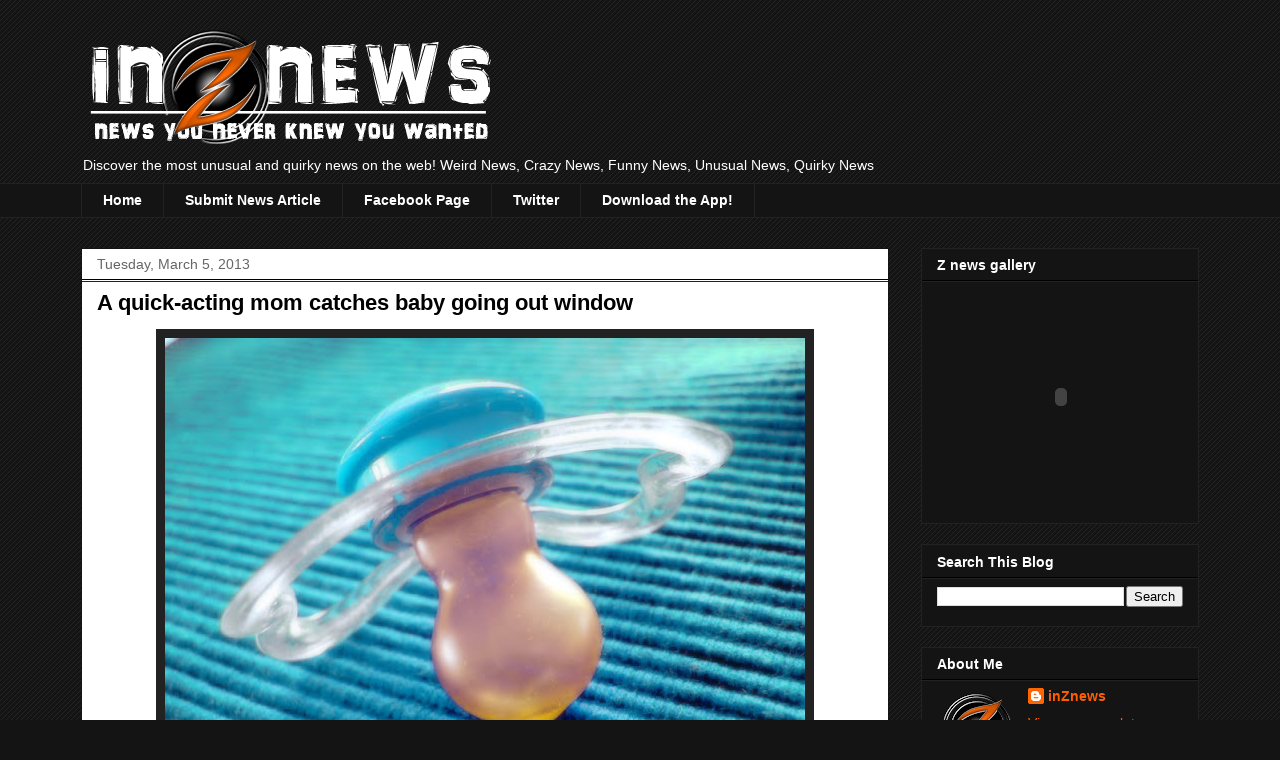

--- FILE ---
content_type: text/html; charset=UTF-8
request_url: http://www.inznews.com/2013/03/a-quick-acting-mom-catches-baby-going.html
body_size: 17168
content:
<!DOCTYPE html>
<html class='v2' dir='ltr' xmlns='http://www.w3.org/1999/xhtml' xmlns:b='http://www.google.com/2005/gml/b' xmlns:data='http://www.google.com/2005/gml/data' xmlns:expr='http://www.google.com/2005/gml/expr'>
<head>
<link href='https://www.blogger.com/static/v1/widgets/335934321-css_bundle_v2.css' rel='stylesheet' type='text/css'/>
<meta content='7A2U0X4lVVEDUGJQTuhdgj9awEAGvBmSWP6BO6oOBSo' name='google-site-verification'/>
<meta content='IE=EmulateIE7' http-equiv='X-UA-Compatible'/>
<meta content='width=1100' name='viewport'/>
<meta content='text/html; charset=UTF-8' http-equiv='Content-Type'/>
<meta content='blogger' name='generator'/>
<link href='http://www.inznews.com/favicon.ico' rel='icon' type='image/x-icon'/>
<link href='http://www.inznews.com/2013/03/a-quick-acting-mom-catches-baby-going.html' rel='canonical'/>
<link rel="alternate" type="application/atom+xml" title="in Z news - Atom" href="http://www.inznews.com/feeds/posts/default" />
<link rel="alternate" type="application/rss+xml" title="in Z news - RSS" href="http://www.inznews.com/feeds/posts/default?alt=rss" />
<link rel="service.post" type="application/atom+xml" title="in Z news - Atom" href="https://www.blogger.com/feeds/4649283169659096357/posts/default" />

<link rel="alternate" type="application/atom+xml" title="in Z news - Atom" href="http://www.inznews.com/feeds/7374748104683878130/comments/default" />
<!--Can't find substitution for tag [blog.ieCssRetrofitLinks]-->
<link href='https://blogger.googleusercontent.com/img/b/R29vZ2xl/AVvXsEhofyHnJSS5tu3ieGpTHOmFWyf_2jDitkQYvmQSK4Er2U-bK7ercRXqHy5DfpUbjteAK_e2ScYV5MPDcS3SfzYeZx7-pk355kdTys0i0tHoJamKbJGfQBfGfj1rCmfIiYhyhAYQj29D7iE/s640/Schnuller_blue.jpg' rel='image_src'/>
<meta content='http://www.inznews.com/2013/03/a-quick-acting-mom-catches-baby-going.html' property='og:url'/>
<meta content='A quick-acting mom catches baby going out window' property='og:title'/>
<meta content='   SPOKANE, Wash. - A toddler who jumped on a bed and bounced out a second-story window was saved Friday by his mother, who leaped behind hi...' property='og:description'/>
<meta content='https://blogger.googleusercontent.com/img/b/R29vZ2xl/AVvXsEhofyHnJSS5tu3ieGpTHOmFWyf_2jDitkQYvmQSK4Er2U-bK7ercRXqHy5DfpUbjteAK_e2ScYV5MPDcS3SfzYeZx7-pk355kdTys0i0tHoJamKbJGfQBfGfj1rCmfIiYhyhAYQj29D7iE/w1200-h630-p-k-no-nu/Schnuller_blue.jpg' property='og:image'/>
<title>in Z news: A quick-acting mom catches baby going out window</title>
<style id='page-skin-1' type='text/css'><!--
/*
-----------------------------------------------
Blogger Template Style
Name:     Awesome Inc.
Designer: Tina Chen
URL:      tinachen.org
----------------------------------------------- */
/* Variable definitions
====================
<Variable name="keycolor" description="Main Color" type="color" default="#ffffff"/>
<Group description="Page" selector="body">
<Variable name="body.font" description="Font" type="font"
default="normal normal 13px Arial, Tahoma, Helvetica, FreeSans, sans-serif"/>
<Variable name="body.background.color" description="Background Color" type="color" default="#000000"/>
<Variable name="body.text.color" description="Text Color" type="color" default="#ffffff"/>
</Group>
<Group description="Links" selector=".main-inner">
<Variable name="link.color" description="Link Color" type="color" default="#888888"/>
<Variable name="link.visited.color" description="Visited Color" type="color" default="#444444"/>
<Variable name="link.hover.color" description="Hover Color" type="color" default="#cccccc"/>
</Group>
<Group description="Blog Title" selector=".header h1">
<Variable name="header.font" description="Title Font" type="font"
default="normal bold 40px Arial, Tahoma, Helvetica, FreeSans, sans-serif"/>
<Variable name="header.text.color" description="Title Color" type="color" default="#000000" />
<Variable name="header.background.color" description="Header Background" type="color" default="transparent" />
</Group>
<Group description="Blog Description" selector=".header .description">
<Variable name="description.font" description="Font" type="font"
default="normal normal 14px Arial, Tahoma, Helvetica, FreeSans, sans-serif"/>
<Variable name="description.text.color" description="Text Color" type="color"
default="#000000" />
</Group>
<Group description="Tabs Text" selector=".tabs-inner .widget li a">
<Variable name="tabs.font" description="Font" type="font"
default="normal bold 14px Arial, Tahoma, Helvetica, FreeSans, sans-serif"/>
<Variable name="tabs.text.color" description="Text Color" type="color" default="#000000"/>
<Variable name="tabs.selected.text.color" description="Selected Color" type="color" default="#ffffff"/>
</Group>
<Group description="Tabs Background" selector=".tabs-outer .PageList">
<Variable name="tabs.background.color" description="Background Color" type="color" default="#141414"/>
<Variable name="tabs.selected.background.color" description="Selected Color" type="color" default="#444444"/>
<Variable name="tabs.border.color" description="Border Color" type="color" default="#222222"/>
</Group>
<Group description="Date Header" selector=".main-inner .widget h2.date-header, .main-inner .widget h2.date-header span">
<Variable name="date.font" description="Font" type="font"
default="normal normal 14px Arial, Tahoma, Helvetica, FreeSans, sans-serif"/>
<Variable name="date.text.color" description="Text Color" type="color" default="#666666"/>
<Variable name="date.border.color" description="Border Color" type="color" default="#222222"/>
</Group>
<Group description="Post Title" selector="h3.post-title, h4, h3.post-title a">
<Variable name="post.title.font" description="Font" type="font"
default="normal bold 22px Arial, Tahoma, Helvetica, FreeSans, sans-serif"/>
<Variable name="post.title.text.color" description="Text Color" type="color" default="#000000"/>
</Group>
<Group description="Post Background" selector=".post">
<Variable name="post.background.color" description="Background Color" type="color" default="#141414" />
<Variable name="post.border.color" description="Border Color" type="color" default="#222222" />
<Variable name="post.border.bevel.color" description="Bevel Color" type="color" default="#222222"/>
</Group>
<Group description="Gadget Title" selector="h2">
<Variable name="widget.title.font" description="Font" type="font"
default="normal bold 14px Arial, Tahoma, Helvetica, FreeSans, sans-serif"/>
<Variable name="widget.title.text.color" description="Text Color" type="color" default="#000000"/>
</Group>
<Group description="Gadget Text" selector=".sidebar .widget">
<Variable name="widget.font" description="Font" type="font"
default="normal normal 14px Arial, Tahoma, Helvetica, FreeSans, sans-serif"/>
<Variable name="widget.text.color" description="Text Color" type="color" default="#000000"/>
<Variable name="widget.alternate.text.color" description="Alternate Color" type="color" default="#666666"/>
</Group>
<Group description="Gadget Links" selector=".sidebar .widget">
<Variable name="widget.link.color" description="Link Color" type="color" default="#ff5e00"/>
<Variable name="widget.link.visited.color" description="Visited Color" type="color" default="#8c3402"/>
<Variable name="widget.link.hover.color" description="Hover Color" type="color" default="#cccccc"/>
</Group>
<Group description="Gadget Background" selector=".sidebar .widget">
<Variable name="widget.background.color" description="Background Color" type="color" default="#141414"/>
<Variable name="widget.border.color" description="Border Color" type="color" default="#222222"/>
<Variable name="widget.border.bevel.color" description="Bevel Color" type="color" default="#000000"/>
</Group>
<Group description="Sidebar Background" selector=".column-left-inner .column-right-inner">
<Variable name="widget.outer.background.color" description="Background Color" type="color" default="transparent" />
</Group>
<Group description="Images" selector=".main-inner">
<Variable name="image.background.color" description="Background Color" type="color" default="transparent"/>
<Variable name="image.border.color" description="Border Color" type="color" default="transparent"/>
</Group>
<Group description="Feed" selector=".blog-feeds">
<Variable name="feed.text.color" description="Text Color" type="color" default="#000000"/>
</Group>
<Group description="Feed Links" selector=".blog-feeds">
<Variable name="feed.link.color" description="Link Color" type="color" default="#ff5e00"/>
<Variable name="feed.link.visited.color" description="Visited Color" type="color" default="#8c3402"/>
<Variable name="feed.link.hover.color" description="Hover Color" type="color" default="#cccccc"/>
</Group>
<Group description="Pager" selector=".blog-pager">
<Variable name="pager.background.color" description="Background Color" type="color" default="#ffffff" />
</Group>
<Group description="Footer" selector=".footer-outer">
<Variable name="footer.background.color" description="Background Color" type="color" default="#141414" />
<Variable name="footer.text.color" description="Text Color" type="color" default="#000000" />
</Group>
<Variable name="title.shadow.spread" description="Title Shadow" type="length" default="-1px"/>
<Variable name="body.background" description="Body Background" type="background"
color="#141414"
default="$(color) none repeat scroll top left"/>
<Variable name="body.background.gradient.cap" description="Body Gradient Cap" type="url"
default="none"/>
<Variable name="body.background.size" description="Body Background Size" type="string" default="auto"/>
<Variable name="tabs.background.gradient" description="Tabs Background Gradient" type="url"
default="none"/>
<Variable name="header.background.gradient" description="Header Background Gradient" type="url" default="none" />
<Variable name="header.padding.top" description="Header Top Padding" type="length" default="22px" />
<Variable name="header.margin.top" description="Header Top Margin" type="length" default="0" />
<Variable name="header.margin.bottom" description="Header Bottom Margin" type="length" default="0" />
<Variable name="widget.padding.top" description="Widget Padding Top" type="length" default="8px" />
<Variable name="widget.padding.side" description="Widget Padding Side" type="length" default="15px" />
<Variable name="widget.outer.margin.top" description="Widget Top Margin" type="length" default="0" />
<Variable name="widget.outer.background.gradient" description="Gradient" type="url" default="none" />
<Variable name="widget.border.radius" description="Gadget Border Radius" type="length" default="0" />
<Variable name="outer.shadow.spread" description="Outer Shadow Size" type="length" default="0" />
<Variable name="date.header.border.radius.top" description="Date Header Border Radius Top" type="length" default="0" />
<Variable name="date.header.position" description="Date Header Position" type="length" default="15px" />
<Variable name="date.space" description="Date Space" type="length" default="30px" />
<Variable name="date.position" description="Date Float" type="string" default="static" />
<Variable name="date.padding.bottom" description="Date Padding Bottom" type="length" default="0" />
<Variable name="date.border.size" description="Date Border Size" type="length" default="0" />
<Variable name="date.background" description="Date Background" type="background" color="transparent"
default="$(color) none no-repeat scroll top left" />
<Variable name="date.first.border.radius.top" description="Date First top radius" type="length" default="0" />
<Variable name="date.last.space.bottom" description="Date Last Space Bottom" type="length"
default="20px" />
<Variable name="date.last.border.radius.bottom" description="Date Last bottom radius" type="length" default="0" />
<Variable name="post.first.padding.top" description="First Post Padding Top" type="length" default="0" />
<Variable name="image.shadow.spread" description="Image Shadow Size" type="length" default="0"/>
<Variable name="image.border.radius" description="Image Border Radius" type="length" default="0"/>
<Variable name="separator.outdent" description="Separator Outdent" type="length" default="15px" />
<Variable name="title.separator.border.size" description="Widget Title Border Size" type="length" default="1px" />
<Variable name="list.separator.border.size" description="List Separator Border Size" type="length" default="1px" />
<Variable name="shadow.spread" description="Shadow Size" type="length" default="0"/>
<Variable name="startSide" description="Side where text starts in blog language" type="automatic" default="left"/>
<Variable name="endSide" description="Side where text ends in blog language" type="automatic" default="right"/>
<Variable name="date.side" description="Side where date header is placed" type="string" default="right"/>
<Variable name="pager.border.radius.top" description="Pager Border Top Radius" type="length" default="0" />
<Variable name="pager.space.top" description="Pager Top Space" type="length" default="1em" />
<Variable name="footer.background.gradient" description="Background Gradient" type="url" default="none" />
<Variable name="mobile.background.size" description="Mobile Background Size" type="string"
default="auto"/>
<Variable name="mobile.background.overlay" description="Mobile Background Overlay" type="string"
default="transparent none repeat scroll top left"/>
<Variable name="mobile.button.color" description="Mobile Button Color" type="color" default="#ffffff" />
*/
/* Content
----------------------------------------------- */
body, .body-fauxcolumn-outer {
font: normal normal 13px Georgia, Utopia, 'Palatino Linotype', Palatino, serif;
color: #000000;
background: #141414 url(//www.blogblog.com/1kt/awesomeinc/body_background_dark.png) repeat scroll top left;
}
html body .content-outer {
min-width: 0;
max-width: 100%;
width: 100%;
}
a:link {
text-decoration: none;
color: #ff5e00;
}
a:visited {
text-decoration: none;
color: #8c3402;
}
a:hover {
text-decoration: underline;
color: #cccccc;
}
.body-fauxcolumn-outer .cap-top {
position: absolute;
z-index: 1;
height: 276px;
width: 100%;
background: transparent none repeat-x scroll top left;
_background-image: none;
}
/* Columns
----------------------------------------------- */
.content-inner {
padding: 0;
}
.header-inner .section {
margin: 0 16px;
}
.tabs-inner .section {
margin: 0 16px;
}
.main-inner {
padding-top: 30px;
}
.main-inner .column-center-inner,
.main-inner .column-left-inner,
.main-inner .column-right-inner {
padding: 0 5px;
}
*+html body .main-inner .column-center-inner {
margin-top: -30px;
}
#layout .main-inner .column-center-inner {
margin-top: 0;
}
/* Header
----------------------------------------------- */
.header-outer {
margin: 0 0 0 0;
background: transparent none repeat scroll 0 0;
}
.Header h1 {
font: normal bold 40px Arial, Tahoma, Helvetica, FreeSans, sans-serif;
color: #ffffff;
text-shadow: 0 0 -1px #000000;
}
.Header h1 a {
color: #ffffff;
}
.Header .description {
font: normal normal 14px Arial, Tahoma, Helvetica, FreeSans, sans-serif;
color: #ffffff;
}
.header-inner .Header .titlewrapper,
.header-inner .Header .descriptionwrapper {
padding-left: 0;
padding-right: 0;
margin-bottom: 0;
}
.header-inner .Header .titlewrapper {
padding-top: 22px;
}
/* Tabs
----------------------------------------------- */
.tabs-outer {
overflow: hidden;
position: relative;
background: #141414 none repeat scroll 0 0;
}
#layout .tabs-outer {
overflow: visible;
}
.tabs-cap-top, .tabs-cap-bottom {
position: absolute;
width: 100%;
border-top: 1px solid #222222;
}
.tabs-cap-bottom {
bottom: 0;
}
.tabs-inner .widget li a {
display: inline-block;
margin: 0;
padding: .6em 1.5em;
font: normal bold 14px Arial, Tahoma, Helvetica, FreeSans, sans-serif;
color: #ffffff;
border-top: 1px solid #222222;
border-bottom: 1px solid #222222;
border-left: 1px solid #222222;
height: 16px;
line-height: 16px;
}
.tabs-inner .widget li:last-child a {
border-right: 1px solid #222222;
}
.tabs-inner .widget li.selected a, .tabs-inner .widget li a:hover {
background: #444444 none repeat-x scroll 0 -100px;
color: #ffffff;
}
/* Headings
----------------------------------------------- */
h2 {
font: normal bold 14px Arial, Tahoma, Helvetica, FreeSans, sans-serif;
color: #ffffff;
}
/* Widgets
----------------------------------------------- */
.main-inner .section {
margin: 0 27px;
padding: 0;
}
.main-inner .column-left-outer,
.main-inner .column-right-outer {
margin-top: 0;
}
#layout .main-inner .column-left-outer,
#layout .main-inner .column-right-outer {
margin-top: 0;
}
.main-inner .column-left-inner,
.main-inner .column-right-inner {
background: transparent none repeat 0 0;
-moz-box-shadow: 0 0 0 rgba(0, 0, 0, .2);
-webkit-box-shadow: 0 0 0 rgba(0, 0, 0, .2);
-goog-ms-box-shadow: 0 0 0 rgba(0, 0, 0, .2);
box-shadow: 0 0 0 rgba(0, 0, 0, .2);
-moz-border-radius: 0;
-webkit-border-radius: 0;
-goog-ms-border-radius: 0;
border-radius: 0;
}
#layout .main-inner .column-left-inner,
#layout .main-inner .column-right-inner {
margin-top: 0;
}
.sidebar .widget {
font: normal normal 14px Arial, Tahoma, Helvetica, FreeSans, sans-serif;
color: #ffffff;
}
.sidebar .widget a:link {
color: #ff5e00;
}
.sidebar .widget a:visited {
color: #8c3402;
}
.sidebar .widget a:hover {
color: #cccccc;
}
.sidebar .widget h2 {
text-shadow: 0 0 -1px #000000;
}
.main-inner .widget {
background-color: #141414;
border: 1px solid #222222;
padding: 0 15px 15px;
margin: 20px -16px;
-moz-box-shadow: 0 0 0 rgba(0, 0, 0, .2);
-webkit-box-shadow: 0 0 0 rgba(0, 0, 0, .2);
-goog-ms-box-shadow: 0 0 0 rgba(0, 0, 0, .2);
box-shadow: 0 0 0 rgba(0, 0, 0, .2);
-moz-border-radius: 0;
-webkit-border-radius: 0;
-goog-ms-border-radius: 0;
border-radius: 0;
}
.main-inner .widget h2 {
margin: 0 -15px;
padding: .6em 15px .5em;
border-bottom: 1px solid #000000;
}
.footer-inner .widget h2 {
padding: 0 0 .4em;
border-bottom: 1px solid #000000;
}
.main-inner .widget h2 + div, .footer-inner .widget h2 + div {
border-top: 1px solid #222222;
padding-top: 8px;
}
.main-inner .widget .widget-content {
margin: 0 -15px;
padding: 7px 15px 0;
}
.main-inner .widget ul, .main-inner .widget #ArchiveList ul.flat {
margin: -8px -15px 0;
padding: 0;
list-style: none;
}
.main-inner .widget #ArchiveList {
margin: -8px 0 0;
}
.main-inner .widget ul li, .main-inner .widget #ArchiveList ul.flat li {
padding: .5em 15px;
text-indent: 0;
color: #666666;
border-top: 1px solid #222222;
border-bottom: 1px solid #000000;
}
.main-inner .widget #ArchiveList ul li {
padding-top: .25em;
padding-bottom: .25em;
}
.main-inner .widget ul li:first-child, .main-inner .widget #ArchiveList ul.flat li:first-child {
border-top: none;
}
.main-inner .widget ul li:last-child, .main-inner .widget #ArchiveList ul.flat li:last-child {
border-bottom: none;
}
.post-body {
position: relative;
}
.main-inner .widget .post-body ul {
padding: 0 2.5em;
margin: .5em 0;
list-style: disc;
}
.main-inner .widget .post-body ul li {
padding: 0.25em 0;
margin-bottom: .25em;
color: #000000;
border: none;
}
.footer-inner .widget ul {
padding: 0;
list-style: none;
}
.widget .zippy {
color: #666666;
}
/* Posts
----------------------------------------------- */
body .main-inner .Blog {
padding: 0;
margin-bottom: 1em;
background-color: transparent;
border: none;
-moz-box-shadow: 0 0 0 rgba(0, 0, 0, 0);
-webkit-box-shadow: 0 0 0 rgba(0, 0, 0, 0);
-goog-ms-box-shadow: 0 0 0 rgba(0, 0, 0, 0);
box-shadow: 0 0 0 rgba(0, 0, 0, 0);
}
.main-inner .section:last-child .Blog:last-child {
padding: 0;
margin-bottom: 1em;
}
.main-inner .widget h2.date-header {
margin: 0 -15px 1px;
padding: 0 0 0 0;
font: normal normal 14px Arial, Tahoma, Helvetica, FreeSans, sans-serif;
color: #666666;
background: transparent none no-repeat scroll top left;
border-top: 0 solid #222222;
border-bottom: 1px solid #000000;
-moz-border-radius-topleft: 0;
-moz-border-radius-topright: 0;
-webkit-border-top-left-radius: 0;
-webkit-border-top-right-radius: 0;
border-top-left-radius: 0;
border-top-right-radius: 0;
position: static;
bottom: 100%;
right: 15px;
text-shadow: 0 0 -1px #000000;
}
.main-inner .widget h2.date-header span {
font: normal normal 14px Arial, Tahoma, Helvetica, FreeSans, sans-serif;
display: block;
padding: .5em 15px;
border-left: 0 solid #222222;
border-right: 0 solid #222222;
}
.date-outer {
position: relative;
margin: 30px 0 20px;
padding: 0 15px;
background-color: #ffffff;
border: 1px solid #141414;
-moz-box-shadow: 0 0 0 rgba(0, 0, 0, .2);
-webkit-box-shadow: 0 0 0 rgba(0, 0, 0, .2);
-goog-ms-box-shadow: 0 0 0 rgba(0, 0, 0, .2);
box-shadow: 0 0 0 rgba(0, 0, 0, .2);
-moz-border-radius: 0;
-webkit-border-radius: 0;
-goog-ms-border-radius: 0;
border-radius: 0;
}
.date-outer:first-child {
margin-top: 0;
}
.date-outer:last-child {
margin-bottom: 20px;
-moz-border-radius-bottomleft: 0;
-moz-border-radius-bottomright: 0;
-webkit-border-bottom-left-radius: 0;
-webkit-border-bottom-right-radius: 0;
-goog-ms-border-bottom-left-radius: 0;
-goog-ms-border-bottom-right-radius: 0;
border-bottom-left-radius: 0;
border-bottom-right-radius: 0;
}
.date-posts {
margin: 0 -15px;
padding: 0 15px;
clear: both;
}
.post-outer, .inline-ad {
border-top: 1px solid #222222;
margin: 0 -15px;
padding: 15px 15px;
}
.post-outer {
padding-bottom: 10px;
}
.post-outer:first-child {
padding-top: 0;
border-top: none;
}
.post-outer:last-child, .inline-ad:last-child {
border-bottom: none;
}
.post-body {
position: relative;
}
.post-body img {
padding: 8px;
background: #222222;
border: 1px solid transparent;
-moz-box-shadow: 0 0 0 rgba(0, 0, 0, .2);
-webkit-box-shadow: 0 0 0 rgba(0, 0, 0, .2);
box-shadow: 0 0 0 rgba(0, 0, 0, .2);
-moz-border-radius: 0;
-webkit-border-radius: 0;
border-radius: 0;
}
h3.post-title, h4 {
font: normal bold 22px Arial, Tahoma, Helvetica, FreeSans, sans-serif;
color: #000000;
}
h3.post-title a {
font: normal bold 22px Arial, Tahoma, Helvetica, FreeSans, sans-serif;
color: #000000;
}
h3.post-title a:hover {
color: #cccccc;
text-decoration: underline;
}
.post-header {
margin: 0 0 1em;
}
.post-body {
line-height: 1.4;
}
.post-outer h2 {
color: #000000;
}
.post-footer {
margin: 1.5em 0 0;
}
#blog-pager {
padding: 15px;
font-size: 120%;
background-color: #141414;
border: 1px solid #222222;
-moz-box-shadow: 0 0 0 rgba(0, 0, 0, .2);
-webkit-box-shadow: 0 0 0 rgba(0, 0, 0, .2);
-goog-ms-box-shadow: 0 0 0 rgba(0, 0, 0, .2);
box-shadow: 0 0 0 rgba(0, 0, 0, .2);
-moz-border-radius: 0;
-webkit-border-radius: 0;
-goog-ms-border-radius: 0;
border-radius: 0;
-moz-border-radius-topleft: 0;
-moz-border-radius-topright: 0;
-webkit-border-top-left-radius: 0;
-webkit-border-top-right-radius: 0;
-goog-ms-border-top-left-radius: 0;
-goog-ms-border-top-right-radius: 0;
border-top-left-radius: 0;
border-top-right-radius-topright: 0;
margin-top: 1em;
}
.blog-feeds, .post-feeds {
margin: 1em 0;
text-align: center;
color: #ffffff;
}
.blog-feeds a, .post-feeds a {
color: #888888;
}
.blog-feeds a:visited, .post-feeds a:visited {
color: #444444;
}
.blog-feeds a:hover, .post-feeds a:hover {
color: #cccccc;
}
.post-outer .comments {
margin-top: 2em;
}
/* Comments
----------------------------------------------- */
.comments .comments-content .icon.blog-author {
background-repeat: no-repeat;
background-image: url([data-uri]);
}
.comments .comments-content .loadmore a {
border-top: 1px solid #222222;
border-bottom: 1px solid #222222;
}
.comments .continue {
border-top: 2px solid #222222;
}
/* Footer
----------------------------------------------- */
.footer-outer {
margin: -0 0 -1px;
padding: 0 0 0;
color: #ffffff;
overflow: hidden;
}
.footer-fauxborder-left {
border-top: 1px solid #222222;
background: #141414 none repeat scroll 0 0;
-moz-box-shadow: 0 0 0 rgba(0, 0, 0, .2);
-webkit-box-shadow: 0 0 0 rgba(0, 0, 0, .2);
-goog-ms-box-shadow: 0 0 0 rgba(0, 0, 0, .2);
box-shadow: 0 0 0 rgba(0, 0, 0, .2);
margin: 0 -0;
}
/* Mobile
----------------------------------------------- */
body.mobile {
background-size: auto;
}
.mobile .body-fauxcolumn-outer {
background: transparent none repeat scroll top left;
}
*+html body.mobile .main-inner .column-center-inner {
margin-top: 0;
}
.mobile .main-inner .widget {
padding: 0 0 15px;
}
.mobile .main-inner .widget h2 + div,
.mobile .footer-inner .widget h2 + div {
border-top: none;
padding-top: 0;
}
.mobile .footer-inner .widget h2 {
padding: 0.5em 0;
border-bottom: none;
}
.mobile .main-inner .widget .widget-content {
margin: 0;
padding: 7px 0 0;
}
.mobile .main-inner .widget ul,
.mobile .main-inner .widget #ArchiveList ul.flat {
margin: 0 -15px 0;
}
.mobile .main-inner .widget h2.date-header {
right: 0;
}
.mobile .date-header span {
padding: 0.4em 0;
}
.mobile .date-outer:first-child {
margin-bottom: 0;
border: 1px solid #141414;
-moz-border-radius-topleft: 0;
-moz-border-radius-topright: 0;
-webkit-border-top-left-radius: 0;
-webkit-border-top-right-radius: 0;
-goog-ms-border-top-left-radius: 0;
-goog-ms-border-top-right-radius: 0;
border-top-left-radius: 0;
border-top-right-radius: 0;
}
.mobile .date-outer {
border-color: #141414;
border-width: 0 1px 1px;
}
.mobile .date-outer:last-child {
margin-bottom: 0;
}
.mobile .main-inner {
padding: 0;
}
.mobile .header-inner .section {
margin: 0;
}
.mobile .blog-posts {
padding: 0 10px;
}
.mobile .post-outer, .mobile .inline-ad {
padding: 5px 0;
}
.mobile .tabs-inner .section {
margin: 0 10px;
}
.mobile .main-inner .widget h2 {
margin: 0;
padding: 0;
}
.mobile .main-inner .widget h2.date-header span {
padding: 0;
}
.mobile .main-inner .widget .widget-content {
margin: 0;
padding: 7px 0 0;
}
.mobile #blog-pager {
border: 1px solid transparent;
background: #141414 none repeat scroll 0 0;
}
.mobile .main-inner .column-left-inner,
.mobile .main-inner .column-right-inner {
background: transparent none repeat 0 0;
-moz-box-shadow: none;
-webkit-box-shadow: none;
-goog-ms-box-shadow: none;
box-shadow: none;
}
.mobile .date-posts {
margin: 0;
padding: 0;
}
.mobile .footer-fauxborder-left {
margin: 0;
border-top: inherit;
}
.mobile .main-inner .section:last-child .Blog:last-child {
margin-bottom: 0;
}
.mobile-index-contents {
color: #000000;
}
.mobile .mobile-link-button {
background: #ff5e00 none repeat scroll 0 0;
}
.mobile-link-button a:link, .mobile-link-button a:visited {
color: #ffffff;
}
.mobile .tabs-inner .PageList .widget-content {
background: transparent;
border-top: 1px solid;
border-color: #222222;
color: #ffffff;
}
.mobile .tabs-inner .PageList .widget-content .pagelist-arrow {
border-left: 1px solid #222222;
}

--></style>
<style id='template-skin-1' type='text/css'><!--
body {
min-width: 1150px;
}
.content-outer, .content-fauxcolumn-outer, .region-inner {
min-width: 1150px;
max-width: 1150px;
_width: 1150px;
}
.main-inner .columns {
padding-left: 0;
padding-right: 310px;
}
.main-inner .fauxcolumn-center-outer {
left: 0;
right: 310px;
/* IE6 does not respect left and right together */
_width: expression(this.parentNode.offsetWidth -
parseInt("0") -
parseInt("310px") + 'px');
}
.main-inner .fauxcolumn-left-outer {
width: 0;
}
.main-inner .fauxcolumn-right-outer {
width: 310px;
}
.main-inner .column-left-outer {
width: 0;
right: 100%;
margin-left: -0;
}
.main-inner .column-right-outer {
width: 310px;
margin-right: -310px;
}
#layout {
min-width: 0;
}
#layout .content-outer {
min-width: 0;
width: 800px;
}
#layout .region-inner {
min-width: 0;
width: auto;
}
--></style>
<link href='https://www.blogger.com/dyn-css/authorization.css?targetBlogID=4649283169659096357&amp;zx=a6208f83-f6be-4cae-a2e9-715d0a6ac393' media='none' onload='if(media!=&#39;all&#39;)media=&#39;all&#39;' rel='stylesheet'/><noscript><link href='https://www.blogger.com/dyn-css/authorization.css?targetBlogID=4649283169659096357&amp;zx=a6208f83-f6be-4cae-a2e9-715d0a6ac393' rel='stylesheet'/></noscript>
<meta name='google-adsense-platform-account' content='ca-host-pub-1556223355139109'/>
<meta name='google-adsense-platform-domain' content='blogspot.com'/>

<!-- data-ad-client=ca-pub-2496410292586416 -->

</head>
<body class='loading'>
<div class='navbar no-items section' id='navbar'>
</div>
<div class='body-fauxcolumns'>
<div class='fauxcolumn-outer body-fauxcolumn-outer'>
<div class='cap-top'>
<div class='cap-left'></div>
<div class='cap-right'></div>
</div>
<div class='fauxborder-left'>
<div class='fauxborder-right'></div>
<div class='fauxcolumn-inner'>
</div>
</div>
<div class='cap-bottom'>
<div class='cap-left'></div>
<div class='cap-right'></div>
</div>
</div>
</div>
<div class='content'>
<div class='content-fauxcolumns'>
<div class='fauxcolumn-outer content-fauxcolumn-outer'>
<div class='cap-top'>
<div class='cap-left'></div>
<div class='cap-right'></div>
</div>
<div class='fauxborder-left'>
<div class='fauxborder-right'></div>
<div class='fauxcolumn-inner'>
</div>
</div>
<div class='cap-bottom'>
<div class='cap-left'></div>
<div class='cap-right'></div>
</div>
</div>
</div>
<div class='content-outer'>
<div class='content-cap-top cap-top'>
<div class='cap-left'></div>
<div class='cap-right'></div>
</div>
<div class='fauxborder-left content-fauxborder-left'>
<div class='fauxborder-right content-fauxborder-right'></div>
<div class='content-inner'>
<header>
<div class='header-outer'>
<div class='header-cap-top cap-top'>
<div class='cap-left'></div>
<div class='cap-right'></div>
</div>
<div class='fauxborder-left header-fauxborder-left'>
<div class='fauxborder-right header-fauxborder-right'></div>
<div class='region-inner header-inner'>
<div class='header section' id='header'><div class='widget Header' data-version='1' id='Header1'>
<div id='header-inner'>
<a href='http://www.inznews.com/' style='display: block'>
<img alt='in Z news' height='120px; ' id='Header1_headerimg' src='https://blogger.googleusercontent.com/img/b/R29vZ2xl/AVvXsEhUfk0BUM1LoDg-_HjgEdEocExQ3UkjgLoDhNyqXcWZvQCiHDVb-ikzwsPNWZ1PkWf8iKP59A0RWU8eWU_qegi6gnohsDEaCqTFDlSYWzDJUWNEGPJqKonVWoRmAFxjszU3-j5tB-5AInE/s1600/inZnews_small+logo.png' style='display: block' width='420px; '/>
</a>
<div class='descriptionwrapper'>
<p class='description'><span>Discover the most unusual and quirky news on the web!

Weird News, Crazy News, Funny News, Unusual News, Quirky News</span></p>
</div>
</div>
</div></div>
</div>
</div>
<div class='header-cap-bottom cap-bottom'>
<div class='cap-left'></div>
<div class='cap-right'></div>
</div>
</div>
</header>
<div class='tabs-outer'>
<div class='tabs-cap-top cap-top'>
<div class='cap-left'></div>
<div class='cap-right'></div>
</div>
<div class='fauxborder-left tabs-fauxborder-left'>
<div class='fauxborder-right tabs-fauxborder-right'></div>
<div class='region-inner tabs-inner'>
<div class='tabs section' id='crosscol'><div class='widget PageList' data-version='1' id='PageList1'>
<h2>Pages</h2>
<div class='widget-content'>
<ul>
<li>
<a href='http://www.inznews.com/'>Home</a>
</li>
<li>
<a href='http://www.inznews.com/p/submit-news-article.html'>Submit News Article</a>
</li>
<li>
<a href='http://www.facebook.com/inZnews'>Facebook Page</a>
</li>
<li>
<a href='https://twitter.com/inZnews'>Twitter</a>
</li>
<li>
<a href='http://www.inznews.com/p/download-our-app.html'>Download the App!</a>
</li>
</ul>
<div class='clear'></div>
</div>
</div></div>
<div class='tabs no-items section' id='crosscol-overflow'></div>
</div>
</div>
<div class='tabs-cap-bottom cap-bottom'>
<div class='cap-left'></div>
<div class='cap-right'></div>
</div>
</div>
<div class='main-outer'>
<div class='main-cap-top cap-top'>
<div class='cap-left'></div>
<div class='cap-right'></div>
</div>
<div class='fauxborder-left main-fauxborder-left'>
<div class='fauxborder-right main-fauxborder-right'></div>
<div class='region-inner main-inner'>
<div class='columns fauxcolumns'>
<div class='fauxcolumn-outer fauxcolumn-center-outer'>
<div class='cap-top'>
<div class='cap-left'></div>
<div class='cap-right'></div>
</div>
<div class='fauxborder-left'>
<div class='fauxborder-right'></div>
<div class='fauxcolumn-inner'>
</div>
</div>
<div class='cap-bottom'>
<div class='cap-left'></div>
<div class='cap-right'></div>
</div>
</div>
<div class='fauxcolumn-outer fauxcolumn-left-outer'>
<div class='cap-top'>
<div class='cap-left'></div>
<div class='cap-right'></div>
</div>
<div class='fauxborder-left'>
<div class='fauxborder-right'></div>
<div class='fauxcolumn-inner'>
</div>
</div>
<div class='cap-bottom'>
<div class='cap-left'></div>
<div class='cap-right'></div>
</div>
</div>
<div class='fauxcolumn-outer fauxcolumn-right-outer'>
<div class='cap-top'>
<div class='cap-left'></div>
<div class='cap-right'></div>
</div>
<div class='fauxborder-left'>
<div class='fauxborder-right'></div>
<div class='fauxcolumn-inner'>
</div>
</div>
<div class='cap-bottom'>
<div class='cap-left'></div>
<div class='cap-right'></div>
</div>
</div>
<!-- corrects IE6 width calculation -->
<div class='columns-inner'>
<div class='column-center-outer'>
<div class='column-center-inner'>
<div class='main section' id='main'><div class='widget Blog' data-version='1' id='Blog1'>
<div class='blog-posts hfeed'>

          <div class="date-outer">
        
<h2 class='date-header'><span>Tuesday, March 5, 2013</span></h2>

          <div class="date-posts">
        
<div class='post-outer'>
<div class='post hentry' itemprop='blogPost' itemscope='itemscope' itemtype='http://schema.org/BlogPosting'>
<meta content='https://blogger.googleusercontent.com/img/b/R29vZ2xl/AVvXsEhofyHnJSS5tu3ieGpTHOmFWyf_2jDitkQYvmQSK4Er2U-bK7ercRXqHy5DfpUbjteAK_e2ScYV5MPDcS3SfzYeZx7-pk355kdTys0i0tHoJamKbJGfQBfGfj1rCmfIiYhyhAYQj29D7iE/s72-c/Schnuller_blue.jpg' itemprop='image_url'/>
<meta content='4649283169659096357' itemprop='blogId'/>
<meta content='7374748104683878130' itemprop='postId'/>
<a name='7374748104683878130'></a>
<h3 class='post-title entry-title' itemprop='name'>
A quick-acting mom catches baby going out window
</h3>
<div class='post-header'>
<div class='post-header-line-1'></div>
</div>
<div class='post-body entry-content' id='post-body-7374748104683878130' itemprop='description articleBody'>
<div class="separator" style="clear: both; text-align: center;">
<a href="https://blogger.googleusercontent.com/img/b/R29vZ2xl/AVvXsEhofyHnJSS5tu3ieGpTHOmFWyf_2jDitkQYvmQSK4Er2U-bK7ercRXqHy5DfpUbjteAK_e2ScYV5MPDcS3SfzYeZx7-pk355kdTys0i0tHoJamKbJGfQBfGfj1rCmfIiYhyhAYQj29D7iE/s1600/Schnuller_blue.jpg" imageanchor="1" style="margin-left: 1em; margin-right: 1em;"><img border="0" height="480" src="https://blogger.googleusercontent.com/img/b/R29vZ2xl/AVvXsEhofyHnJSS5tu3ieGpTHOmFWyf_2jDitkQYvmQSK4Er2U-bK7ercRXqHy5DfpUbjteAK_e2ScYV5MPDcS3SfzYeZx7-pk355kdTys0i0tHoJamKbJGfQBfGfj1rCmfIiYhyhAYQj29D7iE/s640/Schnuller_blue.jpg" width="640" /></a></div>
<br />
<span style="font-size: large;">SPOKANE, Wash. - A toddler who jumped on a bed and bounced out a second-story window was saved Friday by his mother, who leaped behind him, caught his foot and lowered him safely to his grandmother who was having a smoke on the porch below, police said.</span><br />
<a name="more"></a><span style="font-size: large;"><br /></span>
<span style="font-size: large;">The mother was just getting out of the shower when she saw the 14-month-old boy, who had been jumping on the bed, trip on a pillow and fly out the half-open window, Police Communications Director Monique Cotton said.</span><br />
<span style="font-size: large;"><br /></span>
<span style="font-size: large;">The mother smashed through the window and caught him by a foot as his head bounced on a small roof overhanging the front porch.</span><br />
<span style="font-size: large;"><br /></span>
<span style="font-size: large;">The momentum took them both out the window to the porch overhang. The mother was able to lower the baby to the grandmother just as his shoe came off in her hand, police said.</span><br />
<span style="font-size: large;"><br /></span>
<span style="font-size: large;">The grandmother heard the breaking glass and was in the right place at the right time to catch the baby before the mother fell into some bushes. She was taken to a hospital for treatment of cuts and a shoulder injury, Cotton said.</span><br />
<span style="font-size: large;"><br /></span>
<span style="font-size: large;">"The baby actually did fall," Cotton said. "Grandma caught him and mom fell in the bushes nearby. She's pretty scraped up."</span><br />
<span style="font-size: large;"><br /></span>
<span style="font-size: large;">The baby also was taken to the hospital with grandma to be checked out.</span><br />
<span style="font-size: large;"><br /></span>
<span style="font-size: large;">"The baby is going to be fine," Cotton said</span><br />
<br />
source: http://www.komonews.com<br />
<br />
<div style="text-align: center;">
<span style="font-size: large;">Got an unusual story? Send it to <a href="mailto:zareh@inznews.com">zareh@inznews.com</a></span><br />
<span style="font-size: large;"><a href="mailto:zareh@inznews.com"><br />
</a></span> <br />
<div class="separator" style="clear: both; text-align: center;">
<a href="https://blogger.googleusercontent.com/img/b/R29vZ2xl/AVvXsEhz7du7nA2mL9dKeEx3fZcV7VsVbZjMmSW2zx_9LxTDsCT5LbVrCGcj4_kHC_xysK1T0gHUG1-tmN-c9nqRs2Om1qM37sYOjmtoPQAoW0ofu0is_PA2JXmzS3o-EfySGYeGiHxuBCRRHK4/s512/Word_cloud.jpg" imageanchor="1" style="margin-left: 1em; margin-right: 1em;"><img border="0" height="319" src="https://lh5.googleusercontent.com/-

eak5_1ivue8/USER44oUb3I/AAAAAAAADAI/zaypyfCGbKg/s512/Word_cloud.jpg" width="320" /></a></div>
<span style="font-size: large;"><a href="mailto:zareh@inznews.com"><br />
</a></span></div>
<div style='clear: both;'></div>
</div>
<div class='post-footer'>
<div class='post-footer-line post-footer-line-1'><span class='post-author vcard'>
Posted by
<span class='fn' itemprop='author' itemscope='itemscope' itemtype='http://schema.org/Person'>
<meta content='https://www.blogger.com/profile/04031621224417703512' itemprop='url'/>
<a href='https://www.blogger.com/profile/04031621224417703512' rel='author' title='author profile'>
<span itemprop='name'>inZnews</span>
</a>
</span>
</span>
<span class='post-timestamp'>
at
<meta content='http://www.inznews.com/2013/03/a-quick-acting-mom-catches-baby-going.html' itemprop='url'/>
<a class='timestamp-link' href='http://www.inznews.com/2013/03/a-quick-acting-mom-catches-baby-going.html' rel='bookmark' title='permanent link'><abbr class='published' itemprop='datePublished' title='2013-03-05T06:00:00-08:00'>6:00&#8239;AM</abbr></a>
</span>
<span class='post-comment-link'>
</span>
<span class='post-icons'>
<span class='item-control blog-admin pid-425378354'>
<a href='https://www.blogger.com/post-edit.g?blogID=4649283169659096357&postID=7374748104683878130&from=pencil' title='Edit Post'>
<img alt='' class='icon-action' height='18' src='https://resources.blogblog.com/img/icon18_edit_allbkg.gif' width='18'/>
</a>
</span>
</span>
<div class='post-share-buttons goog-inline-block'>
<a class='goog-inline-block share-button sb-email' href='https://www.blogger.com/share-post.g?blogID=4649283169659096357&postID=7374748104683878130&target=email' target='_blank' title='Email This'><span class='share-button-link-text'>Email This</span></a><a class='goog-inline-block share-button sb-blog' href='https://www.blogger.com/share-post.g?blogID=4649283169659096357&postID=7374748104683878130&target=blog' onclick='window.open(this.href, "_blank", "height=270,width=475"); return false;' target='_blank' title='BlogThis!'><span class='share-button-link-text'>BlogThis!</span></a><a class='goog-inline-block share-button sb-twitter' href='https://www.blogger.com/share-post.g?blogID=4649283169659096357&postID=7374748104683878130&target=twitter' target='_blank' title='Share to X'><span class='share-button-link-text'>Share to X</span></a><a class='goog-inline-block share-button sb-facebook' href='https://www.blogger.com/share-post.g?blogID=4649283169659096357&postID=7374748104683878130&target=facebook' onclick='window.open(this.href, "_blank", "height=430,width=640"); return false;' target='_blank' title='Share to Facebook'><span class='share-button-link-text'>Share to Facebook</span></a><a class='goog-inline-block share-button sb-pinterest' href='https://www.blogger.com/share-post.g?blogID=4649283169659096357&postID=7374748104683878130&target=pinterest' target='_blank' title='Share to Pinterest'><span class='share-button-link-text'>Share to Pinterest</span></a>
</div>
</div>
<div class='post-footer-line post-footer-line-2'><span class='post-labels'>
Labels:
<a href='http://www.inznews.com/search/label/baby%20falls' rel='tag'>baby falls</a>,
<a href='http://www.inznews.com/search/label/baby%20falls%20out%20window' rel='tag'>baby falls out window</a>,
<a href='http://www.inznews.com/search/label/bad%20grandma' rel='tag'>bad grandma</a>,
<a href='http://www.inznews.com/search/label/hero%20mom' rel='tag'>hero mom</a>,
<a href='http://www.inznews.com/search/label/heroic%20mom' rel='tag'>heroic mom</a>,
<a href='http://www.inznews.com/search/label/parenting' rel='tag'>parenting</a>,
<a href='http://www.inznews.com/search/label/Spokane' rel='tag'>Spokane</a>,
<a href='http://www.inznews.com/search/label/Washington' rel='tag'>Washington</a>
</span>
</div>
<div class='post-footer-line post-footer-line-3'><span class='post-location'>
</span>
</div>
</div>
</div>
<div class='comments' id='comments'>
<a name='comments'></a>
<h4>No comments:</h4>
<div id='Blog1_comments-block-wrapper'>
<dl class='avatar-comment-indent' id='comments-block'>
</dl>
</div>
<p class='comment-footer'>
<div class='comment-form'>
<a name='comment-form'></a>
<h4 id='comment-post-message'>Post a Comment</h4>
<p>
</p>
<a href='https://www.blogger.com/comment/frame/4649283169659096357?po=7374748104683878130&hl=en&saa=85391&origin=http://www.inznews.com' id='comment-editor-src'></a>
<iframe allowtransparency='true' class='blogger-iframe-colorize blogger-comment-from-post' frameborder='0' height='410px' id='comment-editor' name='comment-editor' src='' width='100%'></iframe>
<script src='https://www.blogger.com/static/v1/jsbin/2830521187-comment_from_post_iframe.js' type='text/javascript'></script>
<script type='text/javascript'>
      BLOG_CMT_createIframe('https://www.blogger.com/rpc_relay.html');
    </script>
</div>
</p>
</div>
</div>

        </div></div>
      
</div>
<div class='blog-pager' id='blog-pager'>
<span id='blog-pager-newer-link'>
<a class='blog-pager-newer-link' href='http://www.inznews.com/2013/03/baby-b-girl-schools-older-breakdancers.html' id='Blog1_blog-pager-newer-link' title='Newer Post'>Newer Post</a>
</span>
<span id='blog-pager-older-link'>
<a class='blog-pager-older-link' href='http://www.inznews.com/2013/03/this-mash-up-of-nine-inch-nails-head.html' id='Blog1_blog-pager-older-link' title='Older Post'>Older Post</a>
</span>
<a class='home-link' href='http://www.inznews.com/'>Home</a>
</div>
<div class='clear'></div>
<div class='post-feeds'>
<div class='feed-links'>
Subscribe to:
<a class='feed-link' href='http://www.inznews.com/feeds/7374748104683878130/comments/default' target='_blank' type='application/atom+xml'>Post Comments (Atom)</a>
</div>
</div>
</div></div>
</div>
</div>
<div class='column-left-outer'>
<div class='column-left-inner'>
<aside>
</aside>
</div>
</div>
<div class='column-right-outer'>
<div class='column-right-inner'>
<aside>
<div class='sidebar section' id='sidebar-right-1'><div class='widget HTML' data-version='1' id='HTML1'>
<h2 class='title'>Z news gallery</h2>
<div class='widget-content'>
<embed type="application/x-shockwave-flash" src="https://picasaweb.google.com/s/c/bin/slideshow.swf" width="248" height="216" flashvars="host=picasaweb.google.com&hl=en_US&feat=flashalbum&interval=5&RGB=0x000000&feed=https%3A%2F%2Fpicasaweb.google.com%2Fdata%2Ffeed%2Fapi%2Fuser%2F113843354046798521754%2Falbumid%2F5823132244102215249%3Falt%3Drss%26kind%3Dphoto%26authkey%3DGv1sRgCLqngNjA5IOiCw%26hl%3Den_US" pluginspage="http://www.macromedia.com/go/getflashplayer"></embed>
</div>
<div class='clear'></div>
</div><div class='widget BlogSearch' data-version='1' id='BlogSearch1'>
<h2 class='title'>Search This Blog</h2>
<div class='widget-content'>
<div id='BlogSearch1_form'>
<form action='http://www.inznews.com/search' class='gsc-search-box' target='_top'>
<table cellpadding='0' cellspacing='0' class='gsc-search-box'>
<tbody>
<tr>
<td class='gsc-input'>
<input autocomplete='off' class='gsc-input' name='q' size='10' title='search' type='text' value=''/>
</td>
<td class='gsc-search-button'>
<input class='gsc-search-button' title='search' type='submit' value='Search'/>
</td>
</tr>
</tbody>
</table>
</form>
</div>
</div>
<div class='clear'></div>
</div><div class='widget Profile' data-version='1' id='Profile1'>
<h2>About Me</h2>
<div class='widget-content'>
<a href='https://www.blogger.com/profile/04031621224417703512'><img alt='My photo' class='profile-img' height='80' src='//2.bp.blogspot.com/-FRfWLcAy8Po/USEkUAa6cnI/AAAAAAAADCU/9zIuEgEeISI/s80/NEW_Z_LOGO_WHITE.png' width='80'/></a>
<dl class='profile-datablock'>
<dt class='profile-data'>
<a class='profile-name-link g-profile' href='https://www.blogger.com/profile/04031621224417703512' rel='author' style='background-image: url(//www.blogger.com/img/logo-16.png);'>
inZnews
</a>
</dt>
</dl>
<a class='profile-link' href='https://www.blogger.com/profile/04031621224417703512' rel='author'>View my complete profile</a>
<div class='clear'></div>
</div>
</div><div class='widget Subscribe' data-version='1' id='Subscribe1'>
<div style='white-space:nowrap'>
<h2 class='title'>Subscribe</h2>
<div class='widget-content'>
<div class='subscribe-wrapper subscribe-type-POST'>
<div class='subscribe expanded subscribe-type-POST' id='SW_READER_LIST_Subscribe1POST' style='display:none;'>
<div class='top'>
<span class='inner' onclick='return(_SW_toggleReaderList(event, "Subscribe1POST"));'>
<img class='subscribe-dropdown-arrow' src='https://resources.blogblog.com/img/widgets/arrow_dropdown.gif'/>
<img align='absmiddle' alt='' border='0' class='feed-icon' src='https://resources.blogblog.com/img/icon_feed12.png'/>
Posts
</span>
<div class='feed-reader-links'>
<a class='feed-reader-link' href='https://www.netvibes.com/subscribe.php?url=http%3A%2F%2Fwww.inznews.com%2Ffeeds%2Fposts%2Fdefault' target='_blank'>
<img src='https://resources.blogblog.com/img/widgets/subscribe-netvibes.png'/>
</a>
<a class='feed-reader-link' href='https://add.my.yahoo.com/content?url=http%3A%2F%2Fwww.inznews.com%2Ffeeds%2Fposts%2Fdefault' target='_blank'>
<img src='https://resources.blogblog.com/img/widgets/subscribe-yahoo.png'/>
</a>
<a class='feed-reader-link' href='http://www.inznews.com/feeds/posts/default' target='_blank'>
<img align='absmiddle' class='feed-icon' src='https://resources.blogblog.com/img/icon_feed12.png'/>
                  Atom
                </a>
</div>
</div>
<div class='bottom'></div>
</div>
<div class='subscribe' id='SW_READER_LIST_CLOSED_Subscribe1POST' onclick='return(_SW_toggleReaderList(event, "Subscribe1POST"));'>
<div class='top'>
<span class='inner'>
<img class='subscribe-dropdown-arrow' src='https://resources.blogblog.com/img/widgets/arrow_dropdown.gif'/>
<span onclick='return(_SW_toggleReaderList(event, "Subscribe1POST"));'>
<img align='absmiddle' alt='' border='0' class='feed-icon' src='https://resources.blogblog.com/img/icon_feed12.png'/>
Posts
</span>
</span>
</div>
<div class='bottom'></div>
</div>
</div>
<div class='subscribe-wrapper subscribe-type-PER_POST'>
<div class='subscribe expanded subscribe-type-PER_POST' id='SW_READER_LIST_Subscribe1PER_POST' style='display:none;'>
<div class='top'>
<span class='inner' onclick='return(_SW_toggleReaderList(event, "Subscribe1PER_POST"));'>
<img class='subscribe-dropdown-arrow' src='https://resources.blogblog.com/img/widgets/arrow_dropdown.gif'/>
<img align='absmiddle' alt='' border='0' class='feed-icon' src='https://resources.blogblog.com/img/icon_feed12.png'/>
Comments
</span>
<div class='feed-reader-links'>
<a class='feed-reader-link' href='https://www.netvibes.com/subscribe.php?url=http%3A%2F%2Fwww.inznews.com%2Ffeeds%2F7374748104683878130%2Fcomments%2Fdefault' target='_blank'>
<img src='https://resources.blogblog.com/img/widgets/subscribe-netvibes.png'/>
</a>
<a class='feed-reader-link' href='https://add.my.yahoo.com/content?url=http%3A%2F%2Fwww.inznews.com%2Ffeeds%2F7374748104683878130%2Fcomments%2Fdefault' target='_blank'>
<img src='https://resources.blogblog.com/img/widgets/subscribe-yahoo.png'/>
</a>
<a class='feed-reader-link' href='http://www.inznews.com/feeds/7374748104683878130/comments/default' target='_blank'>
<img align='absmiddle' class='feed-icon' src='https://resources.blogblog.com/img/icon_feed12.png'/>
                  Atom
                </a>
</div>
</div>
<div class='bottom'></div>
</div>
<div class='subscribe' id='SW_READER_LIST_CLOSED_Subscribe1PER_POST' onclick='return(_SW_toggleReaderList(event, "Subscribe1PER_POST"));'>
<div class='top'>
<span class='inner'>
<img class='subscribe-dropdown-arrow' src='https://resources.blogblog.com/img/widgets/arrow_dropdown.gif'/>
<span onclick='return(_SW_toggleReaderList(event, "Subscribe1PER_POST"));'>
<img align='absmiddle' alt='' border='0' class='feed-icon' src='https://resources.blogblog.com/img/icon_feed12.png'/>
Comments
</span>
</span>
</div>
<div class='bottom'></div>
</div>
</div>
<div style='clear:both'></div>
</div>
</div>
<div class='clear'></div>
</div><div class='widget PopularPosts' data-version='1' id='PopularPosts1'>
<h2>Popular Posts</h2>
<div class='widget-content popular-posts'>
<ul>
<li>
<div class='item-content'>
<div class='item-thumbnail'>
<a href='http://www.inznews.com/2013/01/inzpast-3-million-dollars-behind-3m.html' target='_blank'>
<img alt='' border='0' src='https://blogger.googleusercontent.com/img/b/R29vZ2xl/AVvXsEitCN8DN-BmkjLpsBR-2-2gE4l3IsnNjxU9cu6S0NrEz2i-TxSuvmlOkFtxbR7-RSnfDq_iX1q5oNf7qvCV7yIzsDjpKvVrps1PeadiBt_HASYfRrGW_oK-vbL1z7VfZRYcatROXlupa8E/w72-h72-p-k-no-nu/bulletproof-glass.jpg'/>
</a>
</div>
<div class='item-title'><a href='http://www.inznews.com/2013/01/inzpast-3-million-dollars-behind-3m.html'>inZpast: 3 Million Dollars Behind 3M Bulletproof Glass</a></div>
<div class='item-snippet'> This is old news by several years, but I came across it again and thought I would share for anyone who missed it:           3M was so sure ...</div>
</div>
<div style='clear: both;'></div>
</li>
<li>
<div class='item-content'>
<div class='item-thumbnail'>
<a href='http://www.inznews.com/2013/03/nurse-ignores-911-dispatchers.html' target='_blank'>
<img alt='' border='0' src='https://lh3.googleusercontent.com/blogger_img_proxy/AEn0k_t7wAUc_EUOPwPft4ViCfBcAckP4tWaW8YunUVYQjOVfvHAAMTFOeVb9rekNYpyDxQzlEIx-AIcG4JV0BFbbD0k1v9h_xTJUcfuxi-MOGaf3vY2FA=w72-h72-n-k-no-nu'/>
</a>
</div>
<div class='item-title'><a href='http://www.inznews.com/2013/03/nurse-ignores-911-dispatchers.html'>Nurse Ignores 911 Dispatcher&#8217;s Heartbreaking Pleas to Perform CPR on Dying Woman</a></div>
<div class='item-snippet'>Unable to see video? CLICK HERE        BAKERSFIELD, CA - The administrator of Bakersfield&#39;s Glenwood Gardens confirmed Friday the retire...</div>
</div>
<div style='clear: both;'></div>
</li>
<li>
<div class='item-content'>
<div class='item-thumbnail'>
<a href='http://www.inznews.com/2013/06/lawyer-trashes-las-vegas-luxury-suite.html' target='_blank'>
<img alt='' border='0' src='https://blogger.googleusercontent.com/img/b/R29vZ2xl/AVvXsEhaHWMOB_6nVtAQMFRgrurxmegToMrvKNVZPHlEgZse8l1KnLOBRzFmDnxrWihtaYQQTMrlTA2wlrvlqvpxiJkK7xaKntCx2bk11NNL0qA64JH-sqlg6qLsIDxwn8OqrDDpE7go_ViYyWw/w72-h72-p-k-no-nu/8556394-0-150007.jpg'/>
</a>
</div>
<div class='item-title'><a href='http://www.inznews.com/2013/06/lawyer-trashes-las-vegas-luxury-suite.html'>Lawyer trashes Las Vegas luxury suite 'Hangover' style</a></div>
<div class='item-snippet'>   Note to tourists: &#8220;The Hangover&#8221; is just a movie. If you destroy your Las Vegas hotel suite, there will be consequences.    A California ...</div>
</div>
<div style='clear: both;'></div>
</li>
<li>
<div class='item-content'>
<div class='item-thumbnail'>
<a href='http://www.inznews.com/2013/02/thai-man-loses-penis-after-injecting.html' target='_blank'>
<img alt='' border='0' src='https://blogger.googleusercontent.com/img/b/R29vZ2xl/AVvXsEjvPYihvxv_m_IRSzKY2F5KDLM6elpYv7rMY5FBdvbxJHs9k6Uy5PILn7qX5NDwC7xXOWfJPXmLdPAWkAuxRCUhFXQCwQxQunA2rQjWB_Omt_fB2YKwRb_ATQcNPLHBIFsPGwTzztg-SMw/w72-h72-p-k-no-nu/55424304_tn30_0.jpg'/>
</a>
</div>
<div class='item-title'><a href='http://www.inznews.com/2013/02/thai-man-loses-penis-after-injecting.html'>Thai man loses penis after injecting olive oil for enlargement</a></div>
<div class='item-snippet'>   A Thai man who attempted to acquire a bigger penis through an olive oil injection therapy lost the organ altogether. Surgeons had to remo...</div>
</div>
<div style='clear: both;'></div>
</li>
<li>
<div class='item-content'>
<div class='item-thumbnail'>
<a href='http://www.inznews.com/2013/01/warning-uncensored-twilight-saga-star.html' target='_blank'>
<img alt='' border='0' src='https://blogger.googleusercontent.com/img/b/R29vZ2xl/AVvXsEi3yGNGlFqdps_2ePYQwn44PXvwib6Ca5o2hZ7vwpm5BYloXL22hanWFjW9m9hDApO0anuwIFOJXI0VxNq9je0_7T0AJLdAx7hqTSIUPBdOdvqCig23heH0GO_pXvfNMDcfrTy-THHOz2w/w72-h72-p-k-no-nu/twilight-bronson-pelletier-lax-peeing-video.jpg'/>
</a>
</div>
<div class='item-title'><a href='http://www.inznews.com/2013/01/warning-uncensored-twilight-saga-star.html'>WARNING UNCENSORED: Twilight Saga star caught urinating on floor at LAX</a></div>
<div class='item-snippet'> WARNING: UNCENSORED VIDEO   **Viewer Discretion is Advised**        Bronson Pelletier can&#39;t deny it anymore -- the &#39;Twilight&#39; a...</div>
</div>
<div style='clear: both;'></div>
</li>
<li>
<div class='item-content'>
<div class='item-thumbnail'>
<a href='http://www.inznews.com/2013/02/snow-plow-driver-intentionally-burying.html' target='_blank'>
<img alt='' border='0' src='https://lh3.googleusercontent.com/blogger_img_proxy/AEn0k_sdUWge9FV5KXSnIQwVUJWKLw7RJbWoJKex1QUjfjGtJm_86uMQQMEWtTAx7M6w9-NvEgLSaG5McBXG0NxEaFFqUcq06Qt4wa6PwCX6tPdNnS00Sg=w72-h72-n-k-no-nu'/>
</a>
</div>
<div class='item-title'><a href='http://www.inznews.com/2013/02/snow-plow-driver-intentionally-burying.html'>Snow Plow Driver Intentionally Burying Cars In Snow</a></div>
<div class='item-snippet'>Unable to see video? CLICK HERE        A snowplow driver in Lowell, Mass. may have thought it was funny to bury cars, but it was snow joking...</div>
</div>
<div style='clear: both;'></div>
</li>
<li>
<div class='item-content'>
<div class='item-thumbnail'>
<a href='http://www.inznews.com/2013/05/a-gun-you-can-print-weapon-made-on-home.html' target='_blank'>
<img alt='' border='0' src='https://lh3.googleusercontent.com/blogger_img_proxy/AEn0k_sHqSBfYL5MQZjPF9Yxlw4X3XySNXtn7J9H96pRHOXlAw_sLknXKDK8BiytYGB3thdyzkoFfwy5jDruvhCfTbse4RoIKnHLP0VvEda9OwK7FZUY=w72-h72-n-k-no-nu'/>
</a>
</div>
<div class='item-title'><a href='http://www.inznews.com/2013/05/a-gun-you-can-print-weapon-made-on-home.html'>A gun you can PRINT: Weapon made on home 3D device is successfully tested</a></div>
<div class='item-snippet'>Unable to see video? CLICK HERE        Looking more like a hairdryer than a conventional firearm, the Liberator was made with a 3D printer b...</div>
</div>
<div style='clear: both;'></div>
</li>
<li>
<div class='item-content'>
<div class='item-thumbnail'>
<a href='http://www.inznews.com/2013/01/tap-water-catches-on-fire-in-ohio-home.html' target='_blank'>
<img alt='' border='0' src='https://blogger.googleusercontent.com/img/b/R29vZ2xl/AVvXsEiv1r27bZhl6jdVoGzgW0usaNf_BZbdAiCiag-ehm7z-Xto6Ft576zly96hKZUC-Uvnx0MAVx9K2vFdTTlRzcAfQppzGmrHHZCQ2qvu1DlMXkz1vtzF0g45AV2f6srrC0BceJAsWUPmweU/w72-h72-p-k-no-nu/s-TAP-WATER-FIRE-METHANE-GAS-DEBBY-KLINE-large.jpg'/>
</a>
</div>
<div class='item-title'><a href='http://www.inznews.com/2013/01/tap-water-catches-on-fire-in-ohio-home.html'>Tap Water Catches On Fire in Ohio Home Due To Methane Levels</a></div>
<div class='item-snippet'>       If you can&#39;t take the heat... don&#39;t turn on the water?  A few weeks ago, one Ohio family was shocked when their tap water cau...</div>
</div>
<div style='clear: both;'></div>
</li>
<li>
<div class='item-content'>
<div class='item-thumbnail'>
<a href='http://www.inznews.com/2013/06/lawsuit-claims-landlord-let-apartment.html' target='_blank'>
<img alt='' border='0' src='https://blogger.googleusercontent.com/img/b/R29vZ2xl/AVvXsEixOCkYIovoFY73OZYjUp0aZe_96qXJ1RKtN0yx097wgAaJJL73kTf5Iq-b8zlr1JBLtGOleOkmmBEaHy0-mcGvpPZxdWhw5HVBDhZugwRJmYIOtfbyAiZsuzNrxiOYeqD0VkyzQxsuKzc/w72-h72-p-k-no-nu/AG+reply.jpg'/>
</a>
</div>
<div class='item-title'><a href='http://www.inznews.com/2013/06/lawsuit-claims-landlord-let-apartment.html'>UPDATED: Lawsuit claims landlord let apartment fall apart, threatened deportation</a></div>
<div class='item-snippet'> UPDATE:  Ali Golchin was awarded more than $2,000 in rent and $9,000 in attorney fees in an eviction case. As of this writing, he still fac...</div>
</div>
<div style='clear: both;'></div>
</li>
<li>
<div class='item-content'>
<div class='item-thumbnail'>
<a href='http://www.inznews.com/2013/01/doctor-tackles-worlds-hottest-curry-but.html' target='_blank'>
<img alt='' border='0' src='https://lh3.googleusercontent.com/blogger_img_proxy/AEn0k_vFzdjzhEQwqnq0iK0VWdOZnheAGRY1ZkfS9KHMn0CubQlNUZ-ohAJXKTavlkIlzBzkdNSRGc8JzjrHsoGLk3DWuntuBa1CUpkJfZRo1hPNnQI1ww=w72-h72-n-k-no-nu'/>
</a>
</div>
<div class='item-title'><a href='http://www.inznews.com/2013/01/doctor-tackles-worlds-hottest-curry-but.html'>Doctor tackles world&#8217;s hottest curry &#8212; but hallucinates</a></div>
<div class='item-snippet'>   A DOCTOR has become the first person to finish the world&#8217;s hottest curry - despite suffering HALLUCINATIONS midway through his meal.    I...</div>
</div>
<div style='clear: both;'></div>
</li>
</ul>
<div class='clear'></div>
</div>
</div><div class='widget BlogArchive' data-version='1' id='BlogArchive1'>
<h2>Blog Archive</h2>
<div class='widget-content'>
<div id='ArchiveList'>
<div id='BlogArchive1_ArchiveList'>
<ul class='flat'>
<li class='archivedate'>
<a href='http://www.inznews.com/2013_06_05_archive.html'>Jun 05</a> (2)
      </li>
<li class='archivedate'>
<a href='http://www.inznews.com/2013_05_07_archive.html'>May 07</a> (3)
      </li>
<li class='archivedate'>
<a href='http://www.inznews.com/2013_04_22_archive.html'>Apr 22</a> (1)
      </li>
<li class='archivedate'>
<a href='http://www.inznews.com/2013_04_19_archive.html'>Apr 19</a> (3)
      </li>
<li class='archivedate'>
<a href='http://www.inznews.com/2013_03_29_archive.html'>Mar 29</a> (1)
      </li>
<li class='archivedate'>
<a href='http://www.inznews.com/2013_03_23_archive.html'>Mar 23</a> (2)
      </li>
<li class='archivedate'>
<a href='http://www.inznews.com/2013_03_21_archive.html'>Mar 21</a> (1)
      </li>
<li class='archivedate'>
<a href='http://www.inznews.com/2013_03_18_archive.html'>Mar 18</a> (7)
      </li>
<li class='archivedate'>
<a href='http://www.inznews.com/2013_03_15_archive.html'>Mar 15</a> (2)
      </li>
<li class='archivedate'>
<a href='http://www.inznews.com/2013_03_14_archive.html'>Mar 14</a> (3)
      </li>
<li class='archivedate'>
<a href='http://www.inznews.com/2013_03_13_archive.html'>Mar 13</a> (6)
      </li>
<li class='archivedate'>
<a href='http://www.inznews.com/2013_03_12_archive.html'>Mar 12</a> (5)
      </li>
<li class='archivedate'>
<a href='http://www.inznews.com/2013_03_11_archive.html'>Mar 11</a> (2)
      </li>
<li class='archivedate'>
<a href='http://www.inznews.com/2013_03_10_archive.html'>Mar 10</a> (3)
      </li>
<li class='archivedate'>
<a href='http://www.inznews.com/2013_03_09_archive.html'>Mar 09</a> (3)
      </li>
<li class='archivedate'>
<a href='http://www.inznews.com/2013_03_08_archive.html'>Mar 08</a> (3)
      </li>
<li class='archivedate'>
<a href='http://www.inznews.com/2013_03_06_archive.html'>Mar 06</a> (5)
      </li>
<li class='archivedate'>
<a href='http://www.inznews.com/2013_03_05_archive.html'>Mar 05</a> (7)
      </li>
<li class='archivedate'>
<a href='http://www.inznews.com/2013_03_04_archive.html'>Mar 04</a> (4)
      </li>
<li class='archivedate'>
<a href='http://www.inznews.com/2013_03_03_archive.html'>Mar 03</a> (2)
      </li>
<li class='archivedate'>
<a href='http://www.inznews.com/2013_03_02_archive.html'>Mar 02</a> (3)
      </li>
<li class='archivedate'>
<a href='http://www.inznews.com/2013_03_01_archive.html'>Mar 01</a> (5)
      </li>
<li class='archivedate'>
<a href='http://www.inznews.com/2013_02_28_archive.html'>Feb 28</a> (9)
      </li>
<li class='archivedate'>
<a href='http://www.inznews.com/2013_02_27_archive.html'>Feb 27</a> (6)
      </li>
<li class='archivedate'>
<a href='http://www.inznews.com/2013_02_26_archive.html'>Feb 26</a> (6)
      </li>
<li class='archivedate'>
<a href='http://www.inznews.com/2013_02_25_archive.html'>Feb 25</a> (3)
      </li>
<li class='archivedate'>
<a href='http://www.inznews.com/2013_02_24_archive.html'>Feb 24</a> (4)
      </li>
<li class='archivedate'>
<a href='http://www.inznews.com/2013_02_23_archive.html'>Feb 23</a> (2)
      </li>
<li class='archivedate'>
<a href='http://www.inznews.com/2013_02_22_archive.html'>Feb 22</a> (4)
      </li>
<li class='archivedate'>
<a href='http://www.inznews.com/2013_02_21_archive.html'>Feb 21</a> (4)
      </li>
<li class='archivedate'>
<a href='http://www.inznews.com/2013_02_20_archive.html'>Feb 20</a> (7)
      </li>
<li class='archivedate'>
<a href='http://www.inznews.com/2013_02_19_archive.html'>Feb 19</a> (7)
      </li>
<li class='archivedate'>
<a href='http://www.inznews.com/2013_02_18_archive.html'>Feb 18</a> (4)
      </li>
<li class='archivedate'>
<a href='http://www.inznews.com/2013_02_17_archive.html'>Feb 17</a> (3)
      </li>
<li class='archivedate'>
<a href='http://www.inznews.com/2013_02_16_archive.html'>Feb 16</a> (5)
      </li>
<li class='archivedate'>
<a href='http://www.inznews.com/2013_02_15_archive.html'>Feb 15</a> (6)
      </li>
<li class='archivedate'>
<a href='http://www.inznews.com/2013_02_14_archive.html'>Feb 14</a> (6)
      </li>
<li class='archivedate'>
<a href='http://www.inznews.com/2013_02_13_archive.html'>Feb 13</a> (2)
      </li>
<li class='archivedate'>
<a href='http://www.inznews.com/2013_02_12_archive.html'>Feb 12</a> (5)
      </li>
<li class='archivedate'>
<a href='http://www.inznews.com/2013_02_11_archive.html'>Feb 11</a> (2)
      </li>
<li class='archivedate'>
<a href='http://www.inznews.com/2013_02_10_archive.html'>Feb 10</a> (6)
      </li>
<li class='archivedate'>
<a href='http://www.inznews.com/2013_02_09_archive.html'>Feb 09</a> (5)
      </li>
<li class='archivedate'>
<a href='http://www.inznews.com/2013_02_08_archive.html'>Feb 08</a> (5)
      </li>
<li class='archivedate'>
<a href='http://www.inznews.com/2013_02_07_archive.html'>Feb 07</a> (8)
      </li>
<li class='archivedate'>
<a href='http://www.inznews.com/2013_02_06_archive.html'>Feb 06</a> (2)
      </li>
<li class='archivedate'>
<a href='http://www.inznews.com/2013_02_05_archive.html'>Feb 05</a> (3)
      </li>
<li class='archivedate'>
<a href='http://www.inznews.com/2013_02_04_archive.html'>Feb 04</a> (4)
      </li>
<li class='archivedate'>
<a href='http://www.inznews.com/2013_02_03_archive.html'>Feb 03</a> (2)
      </li>
<li class='archivedate'>
<a href='http://www.inznews.com/2013_02_02_archive.html'>Feb 02</a> (4)
      </li>
<li class='archivedate'>
<a href='http://www.inznews.com/2013_02_01_archive.html'>Feb 01</a> (5)
      </li>
<li class='archivedate'>
<a href='http://www.inznews.com/2013_01_31_archive.html'>Jan 31</a> (5)
      </li>
<li class='archivedate'>
<a href='http://www.inznews.com/2013_01_30_archive.html'>Jan 30</a> (7)
      </li>
<li class='archivedate'>
<a href='http://www.inznews.com/2013_01_29_archive.html'>Jan 29</a> (5)
      </li>
<li class='archivedate'>
<a href='http://www.inznews.com/2013_01_28_archive.html'>Jan 28</a> (4)
      </li>
<li class='archivedate'>
<a href='http://www.inznews.com/2013_01_27_archive.html'>Jan 27</a> (3)
      </li>
<li class='archivedate'>
<a href='http://www.inznews.com/2013_01_26_archive.html'>Jan 26</a> (5)
      </li>
<li class='archivedate'>
<a href='http://www.inznews.com/2013_01_25_archive.html'>Jan 25</a> (5)
      </li>
<li class='archivedate'>
<a href='http://www.inznews.com/2013_01_24_archive.html'>Jan 24</a> (4)
      </li>
<li class='archivedate'>
<a href='http://www.inznews.com/2013_01_23_archive.html'>Jan 23</a> (3)
      </li>
<li class='archivedate'>
<a href='http://www.inznews.com/2013_01_22_archive.html'>Jan 22</a> (5)
      </li>
<li class='archivedate'>
<a href='http://www.inznews.com/2013_01_21_archive.html'>Jan 21</a> (5)
      </li>
<li class='archivedate'>
<a href='http://www.inznews.com/2013_01_20_archive.html'>Jan 20</a> (3)
      </li>
<li class='archivedate'>
<a href='http://www.inznews.com/2013_01_19_archive.html'>Jan 19</a> (4)
      </li>
<li class='archivedate'>
<a href='http://www.inznews.com/2013_01_18_archive.html'>Jan 18</a> (5)
      </li>
<li class='archivedate'>
<a href='http://www.inznews.com/2013_01_17_archive.html'>Jan 17</a> (4)
      </li>
<li class='archivedate'>
<a href='http://www.inznews.com/2013_01_16_archive.html'>Jan 16</a> (5)
      </li>
<li class='archivedate'>
<a href='http://www.inznews.com/2013_01_15_archive.html'>Jan 15</a> (4)
      </li>
<li class='archivedate'>
<a href='http://www.inznews.com/2013_01_14_archive.html'>Jan 14</a> (3)
      </li>
<li class='archivedate'>
<a href='http://www.inznews.com/2013_01_13_archive.html'>Jan 13</a> (3)
      </li>
<li class='archivedate'>
<a href='http://www.inznews.com/2013_01_12_archive.html'>Jan 12</a> (3)
      </li>
<li class='archivedate'>
<a href='http://www.inznews.com/2013_01_11_archive.html'>Jan 11</a> (4)
      </li>
<li class='archivedate'>
<a href='http://www.inznews.com/2013_01_10_archive.html'>Jan 10</a> (3)
      </li>
<li class='archivedate'>
<a href='http://www.inznews.com/2013_01_09_archive.html'>Jan 09</a> (3)
      </li>
<li class='archivedate'>
<a href='http://www.inznews.com/2013_01_08_archive.html'>Jan 08</a> (3)
      </li>
<li class='archivedate'>
<a href='http://www.inznews.com/2013_01_07_archive.html'>Jan 07</a> (3)
      </li>
<li class='archivedate'>
<a href='http://www.inznews.com/2013_01_06_archive.html'>Jan 06</a> (3)
      </li>
<li class='archivedate'>
<a href='http://www.inznews.com/2013_01_05_archive.html'>Jan 05</a> (4)
      </li>
<li class='archivedate'>
<a href='http://www.inznews.com/2013_01_04_archive.html'>Jan 04</a> (4)
      </li>
<li class='archivedate'>
<a href='http://www.inznews.com/2013_01_03_archive.html'>Jan 03</a> (4)
      </li>
<li class='archivedate'>
<a href='http://www.inznews.com/2013_01_02_archive.html'>Jan 02</a> (3)
      </li>
<li class='archivedate'>
<a href='http://www.inznews.com/2013_01_01_archive.html'>Jan 01</a> (4)
      </li>
<li class='archivedate'>
<a href='http://www.inznews.com/2012_12_31_archive.html'>Dec 31</a> (4)
      </li>
<li class='archivedate'>
<a href='http://www.inznews.com/2012_12_30_archive.html'>Dec 30</a> (5)
      </li>
<li class='archivedate'>
<a href='http://www.inznews.com/2012_12_29_archive.html'>Dec 29</a> (3)
      </li>
<li class='archivedate'>
<a href='http://www.inznews.com/2012_12_26_archive.html'>Dec 26</a> (2)
      </li>
<li class='archivedate'>
<a href='http://www.inznews.com/2012_12_25_archive.html'>Dec 25</a> (1)
      </li>
<li class='archivedate'>
<a href='http://www.inznews.com/2012_12_24_archive.html'>Dec 24</a> (3)
      </li>
<li class='archivedate'>
<a href='http://www.inznews.com/2012_12_23_archive.html'>Dec 23</a> (3)
      </li>
<li class='archivedate'>
<a href='http://www.inznews.com/2012_12_22_archive.html'>Dec 22</a> (5)
      </li>
<li class='archivedate'>
<a href='http://www.inznews.com/2012_12_21_archive.html'>Dec 21</a> (6)
      </li>
<li class='archivedate'>
<a href='http://www.inznews.com/2012_12_20_archive.html'>Dec 20</a> (4)
      </li>
<li class='archivedate'>
<a href='http://www.inznews.com/2012_12_19_archive.html'>Dec 19</a> (4)
      </li>
<li class='archivedate'>
<a href='http://www.inznews.com/2012_12_18_archive.html'>Dec 18</a> (5)
      </li>
<li class='archivedate'>
<a href='http://www.inznews.com/2012_12_17_archive.html'>Dec 17</a> (6)
      </li>
</ul>
</div>
</div>
<div class='clear'></div>
</div>
</div>
<div class='widget Image' data-version='1' id='Image1'>
<div class='widget-content'>
<img alt='' height='150' id='Image1_img' src='https://blogger.googleusercontent.com/img/b/R29vZ2xl/AVvXsEifXwr0xz_06Z21XM3Q-NGJl_iYCwGtQ3YmVgBJWUU9-JO6d81gUXKbXjhxRq2NFxGxbu8aOU56EuuhlBHms5qJcxIN-1SdWS1GcX5sKoU9bayPVQ8Vb4C8C49wh2jtScxNpP7DguHTsuI/s150/NEW_Z_LOGO_BLACK_XL.jpg' width='150'/>
<br/>
</div>
<div class='clear'></div>
</div></div>
</aside>
</div>
</div>
</div>
<div style='clear: both'></div>
<!-- columns -->
</div>
<!-- main -->
</div>
</div>
<div class='main-cap-bottom cap-bottom'>
<div class='cap-left'></div>
<div class='cap-right'></div>
</div>
</div>
<footer>
<div class='footer-outer'>
<div class='footer-cap-top cap-top'>
<div class='cap-left'></div>
<div class='cap-right'></div>
</div>
<div class='fauxborder-left footer-fauxborder-left'>
<div class='fauxborder-right footer-fauxborder-right'></div>
<div class='region-inner footer-inner'>
<div class='foot no-items section' id='footer-1'></div>
<table border='0' cellpadding='0' cellspacing='0' class='section-columns columns-2'>
<tbody>
<tr>
<td class='first columns-cell'>
<div class='foot no-items section' id='footer-2-1'></div>
</td>
<td class='columns-cell'>
<div class='foot no-items section' id='footer-2-2'></div>
</td>
</tr>
</tbody>
</table>
<!-- outside of the include in order to lock Attribution widget -->
<div class='foot section' id='footer-3'><div class='widget Attribution' data-version='1' id='Attribution1'>
<div class='widget-content' style='text-align: center;'>
&#169; 2012 inZnews. Powered by <a href='https://www.blogger.com' target='_blank'>Blogger</a>.
</div>
<div class='clear'></div>
</div></div>
</div>
</div>
<div class='footer-cap-bottom cap-bottom'>
<div class='cap-left'></div>
<div class='cap-right'></div>
</div>
</div>
</footer>
<!-- content -->
</div>
</div>
<div class='content-cap-bottom cap-bottom'>
<div class='cap-left'></div>
<div class='cap-right'></div>
</div>
</div>
</div>
<script type='text/javascript'>
    window.setTimeout(function() {
        document.body.className = document.body.className.replace('loading', '');
      }, 10);
  </script>

<script type="text/javascript" src="https://www.blogger.com/static/v1/widgets/2028843038-widgets.js"></script>
<script type='text/javascript'>
window['__wavt'] = 'AOuZoY7BxDIuu_63-ZAJYsHpavqofhbw9A:1769304590149';_WidgetManager._Init('//www.blogger.com/rearrange?blogID\x3d4649283169659096357','//www.inznews.com/2013/03/a-quick-acting-mom-catches-baby-going.html','4649283169659096357');
_WidgetManager._SetDataContext([{'name': 'blog', 'data': {'blogId': '4649283169659096357', 'title': 'in Z news', 'url': 'http://www.inznews.com/2013/03/a-quick-acting-mom-catches-baby-going.html', 'canonicalUrl': 'http://www.inznews.com/2013/03/a-quick-acting-mom-catches-baby-going.html', 'homepageUrl': 'http://www.inznews.com/', 'searchUrl': 'http://www.inznews.com/search', 'canonicalHomepageUrl': 'http://www.inznews.com/', 'blogspotFaviconUrl': 'http://www.inznews.com/favicon.ico', 'bloggerUrl': 'https://www.blogger.com', 'hasCustomDomain': true, 'httpsEnabled': false, 'enabledCommentProfileImages': true, 'gPlusViewType': 'FILTERED_POSTMOD', 'adultContent': false, 'analyticsAccountNumber': '', 'encoding': 'UTF-8', 'locale': 'en', 'localeUnderscoreDelimited': 'en', 'languageDirection': 'ltr', 'isPrivate': false, 'isMobile': false, 'isMobileRequest': false, 'mobileClass': '', 'isPrivateBlog': false, 'isDynamicViewsAvailable': true, 'feedLinks': '\x3clink rel\x3d\x22alternate\x22 type\x3d\x22application/atom+xml\x22 title\x3d\x22in Z news - Atom\x22 href\x3d\x22http://www.inznews.com/feeds/posts/default\x22 /\x3e\n\x3clink rel\x3d\x22alternate\x22 type\x3d\x22application/rss+xml\x22 title\x3d\x22in Z news - RSS\x22 href\x3d\x22http://www.inznews.com/feeds/posts/default?alt\x3drss\x22 /\x3e\n\x3clink rel\x3d\x22service.post\x22 type\x3d\x22application/atom+xml\x22 title\x3d\x22in Z news - Atom\x22 href\x3d\x22https://www.blogger.com/feeds/4649283169659096357/posts/default\x22 /\x3e\n\n\x3clink rel\x3d\x22alternate\x22 type\x3d\x22application/atom+xml\x22 title\x3d\x22in Z news - Atom\x22 href\x3d\x22http://www.inznews.com/feeds/7374748104683878130/comments/default\x22 /\x3e\n', 'meTag': '', 'adsenseClientId': 'ca-pub-2496410292586416', 'adsenseHostId': 'ca-host-pub-1556223355139109', 'adsenseHasAds': true, 'adsenseAutoAds': false, 'boqCommentIframeForm': true, 'loginRedirectParam': '', 'view': '', 'dynamicViewsCommentsSrc': '//www.blogblog.com/dynamicviews/4224c15c4e7c9321/js/comments.js', 'dynamicViewsScriptSrc': '//www.blogblog.com/dynamicviews/6e0d22adcfa5abea', 'plusOneApiSrc': 'https://apis.google.com/js/platform.js', 'disableGComments': true, 'interstitialAccepted': false, 'sharing': {'platforms': [{'name': 'Get link', 'key': 'link', 'shareMessage': 'Get link', 'target': ''}, {'name': 'Facebook', 'key': 'facebook', 'shareMessage': 'Share to Facebook', 'target': 'facebook'}, {'name': 'BlogThis!', 'key': 'blogThis', 'shareMessage': 'BlogThis!', 'target': 'blog'}, {'name': 'X', 'key': 'twitter', 'shareMessage': 'Share to X', 'target': 'twitter'}, {'name': 'Pinterest', 'key': 'pinterest', 'shareMessage': 'Share to Pinterest', 'target': 'pinterest'}, {'name': 'Email', 'key': 'email', 'shareMessage': 'Email', 'target': 'email'}], 'disableGooglePlus': true, 'googlePlusShareButtonWidth': 0, 'googlePlusBootstrap': '\x3cscript type\x3d\x22text/javascript\x22\x3ewindow.___gcfg \x3d {\x27lang\x27: \x27en\x27};\x3c/script\x3e'}, 'hasCustomJumpLinkMessage': false, 'jumpLinkMessage': 'Read more', 'pageType': 'item', 'postId': '7374748104683878130', 'postImageThumbnailUrl': 'https://blogger.googleusercontent.com/img/b/R29vZ2xl/AVvXsEhofyHnJSS5tu3ieGpTHOmFWyf_2jDitkQYvmQSK4Er2U-bK7ercRXqHy5DfpUbjteAK_e2ScYV5MPDcS3SfzYeZx7-pk355kdTys0i0tHoJamKbJGfQBfGfj1rCmfIiYhyhAYQj29D7iE/s72-c/Schnuller_blue.jpg', 'postImageUrl': 'https://blogger.googleusercontent.com/img/b/R29vZ2xl/AVvXsEhofyHnJSS5tu3ieGpTHOmFWyf_2jDitkQYvmQSK4Er2U-bK7ercRXqHy5DfpUbjteAK_e2ScYV5MPDcS3SfzYeZx7-pk355kdTys0i0tHoJamKbJGfQBfGfj1rCmfIiYhyhAYQj29D7iE/s640/Schnuller_blue.jpg', 'pageName': 'A quick-acting mom catches baby going out window', 'pageTitle': 'in Z news: A quick-acting mom catches baby going out window'}}, {'name': 'features', 'data': {}}, {'name': 'messages', 'data': {'edit': 'Edit', 'linkCopiedToClipboard': 'Link copied to clipboard!', 'ok': 'Ok', 'postLink': 'Post Link'}}, {'name': 'template', 'data': {'name': 'custom', 'localizedName': 'Custom', 'isResponsive': false, 'isAlternateRendering': false, 'isCustom': true}}, {'name': 'view', 'data': {'classic': {'name': 'classic', 'url': '?view\x3dclassic'}, 'flipcard': {'name': 'flipcard', 'url': '?view\x3dflipcard'}, 'magazine': {'name': 'magazine', 'url': '?view\x3dmagazine'}, 'mosaic': {'name': 'mosaic', 'url': '?view\x3dmosaic'}, 'sidebar': {'name': 'sidebar', 'url': '?view\x3dsidebar'}, 'snapshot': {'name': 'snapshot', 'url': '?view\x3dsnapshot'}, 'timeslide': {'name': 'timeslide', 'url': '?view\x3dtimeslide'}, 'isMobile': false, 'title': 'A quick-acting mom catches baby going out window', 'description': '   SPOKANE, Wash. - A toddler who jumped on a bed and bounced out a second-story window was saved Friday by his mother, who leaped behind hi...', 'featuredImage': 'https://blogger.googleusercontent.com/img/b/R29vZ2xl/AVvXsEhofyHnJSS5tu3ieGpTHOmFWyf_2jDitkQYvmQSK4Er2U-bK7ercRXqHy5DfpUbjteAK_e2ScYV5MPDcS3SfzYeZx7-pk355kdTys0i0tHoJamKbJGfQBfGfj1rCmfIiYhyhAYQj29D7iE/s640/Schnuller_blue.jpg', 'url': 'http://www.inznews.com/2013/03/a-quick-acting-mom-catches-baby-going.html', 'type': 'item', 'isSingleItem': true, 'isMultipleItems': false, 'isError': false, 'isPage': false, 'isPost': true, 'isHomepage': false, 'isArchive': false, 'isLabelSearch': false, 'postId': 7374748104683878130}}]);
_WidgetManager._RegisterWidget('_HeaderView', new _WidgetInfo('Header1', 'header', document.getElementById('Header1'), {}, 'displayModeFull'));
_WidgetManager._RegisterWidget('_PageListView', new _WidgetInfo('PageList1', 'crosscol', document.getElementById('PageList1'), {'title': 'Pages', 'links': [{'isCurrentPage': false, 'href': 'http://www.inznews.com/', 'title': 'Home'}, {'isCurrentPage': false, 'href': 'http://www.inznews.com/p/submit-news-article.html', 'id': '5300171662533890261', 'title': 'Submit News Article'}, {'isCurrentPage': false, 'href': 'http://www.facebook.com/inZnews', 'title': 'Facebook Page'}, {'isCurrentPage': false, 'href': 'https://twitter.com/inZnews', 'title': 'Twitter'}, {'isCurrentPage': false, 'href': 'http://www.inznews.com/p/download-our-app.html', 'id': '3999950057074953659', 'title': 'Download the App!'}], 'mobile': false, 'showPlaceholder': true, 'hasCurrentPage': false}, 'displayModeFull'));
_WidgetManager._RegisterWidget('_BlogView', new _WidgetInfo('Blog1', 'main', document.getElementById('Blog1'), {'cmtInteractionsEnabled': false, 'lightboxEnabled': true, 'lightboxModuleUrl': 'https://www.blogger.com/static/v1/jsbin/4049919853-lbx.js', 'lightboxCssUrl': 'https://www.blogger.com/static/v1/v-css/828616780-lightbox_bundle.css'}, 'displayModeFull'));
_WidgetManager._RegisterWidget('_HTMLView', new _WidgetInfo('HTML1', 'sidebar-right-1', document.getElementById('HTML1'), {}, 'displayModeFull'));
_WidgetManager._RegisterWidget('_BlogSearchView', new _WidgetInfo('BlogSearch1', 'sidebar-right-1', document.getElementById('BlogSearch1'), {}, 'displayModeFull'));
_WidgetManager._RegisterWidget('_ProfileView', new _WidgetInfo('Profile1', 'sidebar-right-1', document.getElementById('Profile1'), {}, 'displayModeFull'));
_WidgetManager._RegisterWidget('_SubscribeView', new _WidgetInfo('Subscribe1', 'sidebar-right-1', document.getElementById('Subscribe1'), {}, 'displayModeFull'));
_WidgetManager._RegisterWidget('_PopularPostsView', new _WidgetInfo('PopularPosts1', 'sidebar-right-1', document.getElementById('PopularPosts1'), {}, 'displayModeFull'));
_WidgetManager._RegisterWidget('_BlogArchiveView', new _WidgetInfo('BlogArchive1', 'sidebar-right-1', document.getElementById('BlogArchive1'), {'languageDirection': 'ltr', 'loadingMessage': 'Loading\x26hellip;'}, 'displayModeFull'));
_WidgetManager._RegisterWidget('_ImageView', new _WidgetInfo('Image1', 'sidebar-right-1', document.getElementById('Image1'), {'resize': true}, 'displayModeFull'));
_WidgetManager._RegisterWidget('_AttributionView', new _WidgetInfo('Attribution1', 'footer-3', document.getElementById('Attribution1'), {}, 'displayModeFull'));
</script>
</body>
</html>